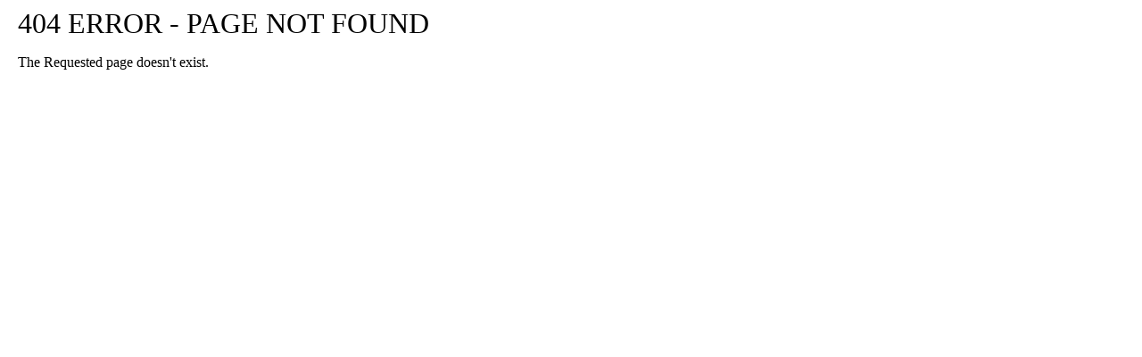

--- FILE ---
content_type: text/html; charset=UTF-8
request_url: https://www.findandtrace.com/find-std-code-number/AURANGABAD/KANNAD
body_size: 440
content:
<!DOCTYPE html>
<html lang="en">
<head>
  <title>404 ERROR | PAGE DOESN'T EXIST</title>
  
  <meta name="description" content="404 ERROR| PAGE NOT FOUND " />
  <meta http-equiv="content-type" content="text/html; charset=utf-8" />
  <meta charset="UTF-8">
  <meta name="viewport" content="width=device-width, initial-scale=1">
  
</head>
<body>

<div style="padding-left:12px;" >
    <div>     
            <span style='font-size: 32px;'>404 ERROR - PAGE NOT FOUND</span>
			<p>
				The Requested page doesn't exist. <br/>				
	        </p>
	</div>
</div>
        
  <script defer src="https://static.cloudflareinsights.com/beacon.min.js/vcd15cbe7772f49c399c6a5babf22c1241717689176015" integrity="sha512-ZpsOmlRQV6y907TI0dKBHq9Md29nnaEIPlkf84rnaERnq6zvWvPUqr2ft8M1aS28oN72PdrCzSjY4U6VaAw1EQ==" data-cf-beacon='{"version":"2024.11.0","token":"430e80760222414d88a8414e72361dfc","r":1,"server_timing":{"name":{"cfCacheStatus":true,"cfEdge":true,"cfExtPri":true,"cfL4":true,"cfOrigin":true,"cfSpeedBrain":true},"location_startswith":null}}' crossorigin="anonymous"></script>
</body>
</html>